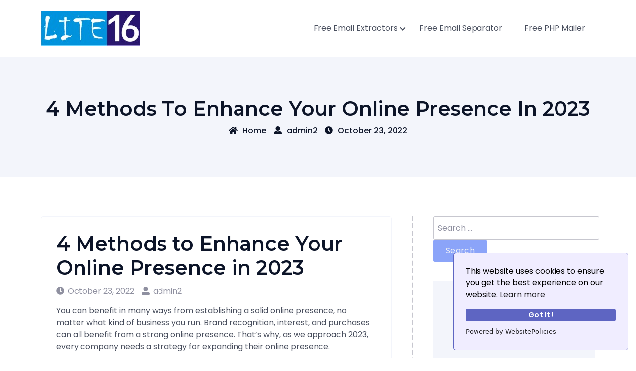

--- FILE ---
content_type: text/html; charset=UTF-8
request_url: https://lite16.com/blog/2022/10/23/4-methods-to-enhance-your-online-presence-in-2023/
body_size: 9655
content:
<!doctype html>
<html lang="en-US">
<head>
	<meta charset="UTF-8">
	<meta name="viewport" content="width=device-width, initial-scale=1">
	<link rel="profile" href="https://gmpg.org/xfn/11">

	<title>4 Methods to Enhance Your Online Presence in 2023 &#8211; Lite16 Blog</title>
<meta name='robots' content='max-image-preview:large' />
	<style>img:is([sizes="auto" i], [sizes^="auto," i]) { contain-intrinsic-size: 3000px 1500px }</style>
	<link rel='dns-prefetch' href='//fonts.googleapis.com' />
<link rel="alternate" type="application/rss+xml" title="Lite16 Blog &raquo; Feed" href="https://lite16.com/blog/feed/" />
<link rel="alternate" type="application/rss+xml" title="Lite16 Blog &raquo; Comments Feed" href="https://lite16.com/blog/comments/feed/" />
<link rel="alternate" type="application/rss+xml" title="Lite16 Blog &raquo; 4 Methods to Enhance Your Online Presence in 2023 Comments Feed" href="https://lite16.com/blog/2022/10/23/4-methods-to-enhance-your-online-presence-in-2023/feed/" />
<script>
window._wpemojiSettings = {"baseUrl":"https:\/\/s.w.org\/images\/core\/emoji\/15.1.0\/72x72\/","ext":".png","svgUrl":"https:\/\/s.w.org\/images\/core\/emoji\/15.1.0\/svg\/","svgExt":".svg","source":{"concatemoji":"https:\/\/lite16.com\/blog\/wp-includes\/js\/wp-emoji-release.min.js?ver=6.8.1"}};
/*! This file is auto-generated */
!function(i,n){var o,s,e;function c(e){try{var t={supportTests:e,timestamp:(new Date).valueOf()};sessionStorage.setItem(o,JSON.stringify(t))}catch(e){}}function p(e,t,n){e.clearRect(0,0,e.canvas.width,e.canvas.height),e.fillText(t,0,0);var t=new Uint32Array(e.getImageData(0,0,e.canvas.width,e.canvas.height).data),r=(e.clearRect(0,0,e.canvas.width,e.canvas.height),e.fillText(n,0,0),new Uint32Array(e.getImageData(0,0,e.canvas.width,e.canvas.height).data));return t.every(function(e,t){return e===r[t]})}function u(e,t,n){switch(t){case"flag":return n(e,"\ud83c\udff3\ufe0f\u200d\u26a7\ufe0f","\ud83c\udff3\ufe0f\u200b\u26a7\ufe0f")?!1:!n(e,"\ud83c\uddfa\ud83c\uddf3","\ud83c\uddfa\u200b\ud83c\uddf3")&&!n(e,"\ud83c\udff4\udb40\udc67\udb40\udc62\udb40\udc65\udb40\udc6e\udb40\udc67\udb40\udc7f","\ud83c\udff4\u200b\udb40\udc67\u200b\udb40\udc62\u200b\udb40\udc65\u200b\udb40\udc6e\u200b\udb40\udc67\u200b\udb40\udc7f");case"emoji":return!n(e,"\ud83d\udc26\u200d\ud83d\udd25","\ud83d\udc26\u200b\ud83d\udd25")}return!1}function f(e,t,n){var r="undefined"!=typeof WorkerGlobalScope&&self instanceof WorkerGlobalScope?new OffscreenCanvas(300,150):i.createElement("canvas"),a=r.getContext("2d",{willReadFrequently:!0}),o=(a.textBaseline="top",a.font="600 32px Arial",{});return e.forEach(function(e){o[e]=t(a,e,n)}),o}function t(e){var t=i.createElement("script");t.src=e,t.defer=!0,i.head.appendChild(t)}"undefined"!=typeof Promise&&(o="wpEmojiSettingsSupports",s=["flag","emoji"],n.supports={everything:!0,everythingExceptFlag:!0},e=new Promise(function(e){i.addEventListener("DOMContentLoaded",e,{once:!0})}),new Promise(function(t){var n=function(){try{var e=JSON.parse(sessionStorage.getItem(o));if("object"==typeof e&&"number"==typeof e.timestamp&&(new Date).valueOf()<e.timestamp+604800&&"object"==typeof e.supportTests)return e.supportTests}catch(e){}return null}();if(!n){if("undefined"!=typeof Worker&&"undefined"!=typeof OffscreenCanvas&&"undefined"!=typeof URL&&URL.createObjectURL&&"undefined"!=typeof Blob)try{var e="postMessage("+f.toString()+"("+[JSON.stringify(s),u.toString(),p.toString()].join(",")+"));",r=new Blob([e],{type:"text/javascript"}),a=new Worker(URL.createObjectURL(r),{name:"wpTestEmojiSupports"});return void(a.onmessage=function(e){c(n=e.data),a.terminate(),t(n)})}catch(e){}c(n=f(s,u,p))}t(n)}).then(function(e){for(var t in e)n.supports[t]=e[t],n.supports.everything=n.supports.everything&&n.supports[t],"flag"!==t&&(n.supports.everythingExceptFlag=n.supports.everythingExceptFlag&&n.supports[t]);n.supports.everythingExceptFlag=n.supports.everythingExceptFlag&&!n.supports.flag,n.DOMReady=!1,n.readyCallback=function(){n.DOMReady=!0}}).then(function(){return e}).then(function(){var e;n.supports.everything||(n.readyCallback(),(e=n.source||{}).concatemoji?t(e.concatemoji):e.wpemoji&&e.twemoji&&(t(e.twemoji),t(e.wpemoji)))}))}((window,document),window._wpemojiSettings);
</script>
<style id='wp-emoji-styles-inline-css'>

	img.wp-smiley, img.emoji {
		display: inline !important;
		border: none !important;
		box-shadow: none !important;
		height: 1em !important;
		width: 1em !important;
		margin: 0 0.07em !important;
		vertical-align: -0.1em !important;
		background: none !important;
		padding: 0 !important;
	}
</style>
<link rel='stylesheet' id='wp-block-library-css' href='https://lite16.com/blog/wp-includes/css/dist/block-library/style.min.css?ver=6.8.1' media='all' />
<style id='classic-theme-styles-inline-css'>
/*! This file is auto-generated */
.wp-block-button__link{color:#fff;background-color:#32373c;border-radius:9999px;box-shadow:none;text-decoration:none;padding:calc(.667em + 2px) calc(1.333em + 2px);font-size:1.125em}.wp-block-file__button{background:#32373c;color:#fff;text-decoration:none}
</style>
<style id='global-styles-inline-css'>
:root{--wp--preset--aspect-ratio--square: 1;--wp--preset--aspect-ratio--4-3: 4/3;--wp--preset--aspect-ratio--3-4: 3/4;--wp--preset--aspect-ratio--3-2: 3/2;--wp--preset--aspect-ratio--2-3: 2/3;--wp--preset--aspect-ratio--16-9: 16/9;--wp--preset--aspect-ratio--9-16: 9/16;--wp--preset--color--black: #000000;--wp--preset--color--cyan-bluish-gray: #abb8c3;--wp--preset--color--white: #ffffff;--wp--preset--color--pale-pink: #f78da7;--wp--preset--color--vivid-red: #cf2e2e;--wp--preset--color--luminous-vivid-orange: #ff6900;--wp--preset--color--luminous-vivid-amber: #fcb900;--wp--preset--color--light-green-cyan: #7bdcb5;--wp--preset--color--vivid-green-cyan: #00d084;--wp--preset--color--pale-cyan-blue: #8ed1fc;--wp--preset--color--vivid-cyan-blue: #0693e3;--wp--preset--color--vivid-purple: #9b51e0;--wp--preset--gradient--vivid-cyan-blue-to-vivid-purple: linear-gradient(135deg,rgba(6,147,227,1) 0%,rgb(155,81,224) 100%);--wp--preset--gradient--light-green-cyan-to-vivid-green-cyan: linear-gradient(135deg,rgb(122,220,180) 0%,rgb(0,208,130) 100%);--wp--preset--gradient--luminous-vivid-amber-to-luminous-vivid-orange: linear-gradient(135deg,rgba(252,185,0,1) 0%,rgba(255,105,0,1) 100%);--wp--preset--gradient--luminous-vivid-orange-to-vivid-red: linear-gradient(135deg,rgba(255,105,0,1) 0%,rgb(207,46,46) 100%);--wp--preset--gradient--very-light-gray-to-cyan-bluish-gray: linear-gradient(135deg,rgb(238,238,238) 0%,rgb(169,184,195) 100%);--wp--preset--gradient--cool-to-warm-spectrum: linear-gradient(135deg,rgb(74,234,220) 0%,rgb(151,120,209) 20%,rgb(207,42,186) 40%,rgb(238,44,130) 60%,rgb(251,105,98) 80%,rgb(254,248,76) 100%);--wp--preset--gradient--blush-light-purple: linear-gradient(135deg,rgb(255,206,236) 0%,rgb(152,150,240) 100%);--wp--preset--gradient--blush-bordeaux: linear-gradient(135deg,rgb(254,205,165) 0%,rgb(254,45,45) 50%,rgb(107,0,62) 100%);--wp--preset--gradient--luminous-dusk: linear-gradient(135deg,rgb(255,203,112) 0%,rgb(199,81,192) 50%,rgb(65,88,208) 100%);--wp--preset--gradient--pale-ocean: linear-gradient(135deg,rgb(255,245,203) 0%,rgb(182,227,212) 50%,rgb(51,167,181) 100%);--wp--preset--gradient--electric-grass: linear-gradient(135deg,rgb(202,248,128) 0%,rgb(113,206,126) 100%);--wp--preset--gradient--midnight: linear-gradient(135deg,rgb(2,3,129) 0%,rgb(40,116,252) 100%);--wp--preset--font-size--small: 13px;--wp--preset--font-size--medium: 20px;--wp--preset--font-size--large: 36px;--wp--preset--font-size--x-large: 42px;--wp--preset--spacing--20: 0.44rem;--wp--preset--spacing--30: 0.67rem;--wp--preset--spacing--40: 1rem;--wp--preset--spacing--50: 1.5rem;--wp--preset--spacing--60: 2.25rem;--wp--preset--spacing--70: 3.38rem;--wp--preset--spacing--80: 5.06rem;--wp--preset--shadow--natural: 6px 6px 9px rgba(0, 0, 0, 0.2);--wp--preset--shadow--deep: 12px 12px 50px rgba(0, 0, 0, 0.4);--wp--preset--shadow--sharp: 6px 6px 0px rgba(0, 0, 0, 0.2);--wp--preset--shadow--outlined: 6px 6px 0px -3px rgba(255, 255, 255, 1), 6px 6px rgba(0, 0, 0, 1);--wp--preset--shadow--crisp: 6px 6px 0px rgba(0, 0, 0, 1);}:where(.is-layout-flex){gap: 0.5em;}:where(.is-layout-grid){gap: 0.5em;}body .is-layout-flex{display: flex;}.is-layout-flex{flex-wrap: wrap;align-items: center;}.is-layout-flex > :is(*, div){margin: 0;}body .is-layout-grid{display: grid;}.is-layout-grid > :is(*, div){margin: 0;}:where(.wp-block-columns.is-layout-flex){gap: 2em;}:where(.wp-block-columns.is-layout-grid){gap: 2em;}:where(.wp-block-post-template.is-layout-flex){gap: 1.25em;}:where(.wp-block-post-template.is-layout-grid){gap: 1.25em;}.has-black-color{color: var(--wp--preset--color--black) !important;}.has-cyan-bluish-gray-color{color: var(--wp--preset--color--cyan-bluish-gray) !important;}.has-white-color{color: var(--wp--preset--color--white) !important;}.has-pale-pink-color{color: var(--wp--preset--color--pale-pink) !important;}.has-vivid-red-color{color: var(--wp--preset--color--vivid-red) !important;}.has-luminous-vivid-orange-color{color: var(--wp--preset--color--luminous-vivid-orange) !important;}.has-luminous-vivid-amber-color{color: var(--wp--preset--color--luminous-vivid-amber) !important;}.has-light-green-cyan-color{color: var(--wp--preset--color--light-green-cyan) !important;}.has-vivid-green-cyan-color{color: var(--wp--preset--color--vivid-green-cyan) !important;}.has-pale-cyan-blue-color{color: var(--wp--preset--color--pale-cyan-blue) !important;}.has-vivid-cyan-blue-color{color: var(--wp--preset--color--vivid-cyan-blue) !important;}.has-vivid-purple-color{color: var(--wp--preset--color--vivid-purple) !important;}.has-black-background-color{background-color: var(--wp--preset--color--black) !important;}.has-cyan-bluish-gray-background-color{background-color: var(--wp--preset--color--cyan-bluish-gray) !important;}.has-white-background-color{background-color: var(--wp--preset--color--white) !important;}.has-pale-pink-background-color{background-color: var(--wp--preset--color--pale-pink) !important;}.has-vivid-red-background-color{background-color: var(--wp--preset--color--vivid-red) !important;}.has-luminous-vivid-orange-background-color{background-color: var(--wp--preset--color--luminous-vivid-orange) !important;}.has-luminous-vivid-amber-background-color{background-color: var(--wp--preset--color--luminous-vivid-amber) !important;}.has-light-green-cyan-background-color{background-color: var(--wp--preset--color--light-green-cyan) !important;}.has-vivid-green-cyan-background-color{background-color: var(--wp--preset--color--vivid-green-cyan) !important;}.has-pale-cyan-blue-background-color{background-color: var(--wp--preset--color--pale-cyan-blue) !important;}.has-vivid-cyan-blue-background-color{background-color: var(--wp--preset--color--vivid-cyan-blue) !important;}.has-vivid-purple-background-color{background-color: var(--wp--preset--color--vivid-purple) !important;}.has-black-border-color{border-color: var(--wp--preset--color--black) !important;}.has-cyan-bluish-gray-border-color{border-color: var(--wp--preset--color--cyan-bluish-gray) !important;}.has-white-border-color{border-color: var(--wp--preset--color--white) !important;}.has-pale-pink-border-color{border-color: var(--wp--preset--color--pale-pink) !important;}.has-vivid-red-border-color{border-color: var(--wp--preset--color--vivid-red) !important;}.has-luminous-vivid-orange-border-color{border-color: var(--wp--preset--color--luminous-vivid-orange) !important;}.has-luminous-vivid-amber-border-color{border-color: var(--wp--preset--color--luminous-vivid-amber) !important;}.has-light-green-cyan-border-color{border-color: var(--wp--preset--color--light-green-cyan) !important;}.has-vivid-green-cyan-border-color{border-color: var(--wp--preset--color--vivid-green-cyan) !important;}.has-pale-cyan-blue-border-color{border-color: var(--wp--preset--color--pale-cyan-blue) !important;}.has-vivid-cyan-blue-border-color{border-color: var(--wp--preset--color--vivid-cyan-blue) !important;}.has-vivid-purple-border-color{border-color: var(--wp--preset--color--vivid-purple) !important;}.has-vivid-cyan-blue-to-vivid-purple-gradient-background{background: var(--wp--preset--gradient--vivid-cyan-blue-to-vivid-purple) !important;}.has-light-green-cyan-to-vivid-green-cyan-gradient-background{background: var(--wp--preset--gradient--light-green-cyan-to-vivid-green-cyan) !important;}.has-luminous-vivid-amber-to-luminous-vivid-orange-gradient-background{background: var(--wp--preset--gradient--luminous-vivid-amber-to-luminous-vivid-orange) !important;}.has-luminous-vivid-orange-to-vivid-red-gradient-background{background: var(--wp--preset--gradient--luminous-vivid-orange-to-vivid-red) !important;}.has-very-light-gray-to-cyan-bluish-gray-gradient-background{background: var(--wp--preset--gradient--very-light-gray-to-cyan-bluish-gray) !important;}.has-cool-to-warm-spectrum-gradient-background{background: var(--wp--preset--gradient--cool-to-warm-spectrum) !important;}.has-blush-light-purple-gradient-background{background: var(--wp--preset--gradient--blush-light-purple) !important;}.has-blush-bordeaux-gradient-background{background: var(--wp--preset--gradient--blush-bordeaux) !important;}.has-luminous-dusk-gradient-background{background: var(--wp--preset--gradient--luminous-dusk) !important;}.has-pale-ocean-gradient-background{background: var(--wp--preset--gradient--pale-ocean) !important;}.has-electric-grass-gradient-background{background: var(--wp--preset--gradient--electric-grass) !important;}.has-midnight-gradient-background{background: var(--wp--preset--gradient--midnight) !important;}.has-small-font-size{font-size: var(--wp--preset--font-size--small) !important;}.has-medium-font-size{font-size: var(--wp--preset--font-size--medium) !important;}.has-large-font-size{font-size: var(--wp--preset--font-size--large) !important;}.has-x-large-font-size{font-size: var(--wp--preset--font-size--x-large) !important;}
:where(.wp-block-post-template.is-layout-flex){gap: 1.25em;}:where(.wp-block-post-template.is-layout-grid){gap: 1.25em;}
:where(.wp-block-columns.is-layout-flex){gap: 2em;}:where(.wp-block-columns.is-layout-grid){gap: 2em;}
:root :where(.wp-block-pullquote){font-size: 1.5em;line-height: 1.6;}
</style>
<link rel='stylesheet' id='bootstrap-css' href='https://lite16.com/blog/wp-content/themes/leopard/assets/css/bootstrap.min.css' media='all' />
<link rel='stylesheet' id='fontawesome-5-css' href='https://lite16.com/blog/wp-content/themes/leopard/assets/css/all.min.css' media='all' />
<link rel='stylesheet' id='leopard-fonts-css' href='https://fonts.googleapis.com/css?family=Poppins%3A200%2C300%2C400%2C500%2C600%7CMontserrat%3A400%2C500%2C600%2C700%2C800%2C900&#038;display=swap&#038;subset=latin%2Clatin-ext' media='all' />
<link rel='stylesheet' id='leopard-style-css' href='https://lite16.com/blog/wp-content/themes/leopard/style.css?ver=1.1.1' media='all' />
<link rel='stylesheet' id='leopard-main-style-css' href='https://lite16.com/blog/wp-content/themes/leopard/assets/css/leopard-style.css?ver=1.1.1' media='all' />
<link rel='stylesheet' id='leopard-responsive-css' href='https://lite16.com/blog/wp-content/themes/leopard/assets/css/responsive.css' media='all' />
<script src="https://lite16.com/blog/wp-includes/js/jquery/jquery.min.js?ver=3.7.1" id="jquery-core-js"></script>
<script src="https://lite16.com/blog/wp-includes/js/jquery/jquery-migrate.min.js?ver=3.4.1" id="jquery-migrate-js"></script>
<link rel="https://api.w.org/" href="https://lite16.com/blog/wp-json/" /><link rel="alternate" title="JSON" type="application/json" href="https://lite16.com/blog/wp-json/wp/v2/posts/3473" /><link rel="EditURI" type="application/rsd+xml" title="RSD" href="https://lite16.com/blog/xmlrpc.php?rsd" />
<meta name="generator" content="WordPress 6.8.1" />
<link rel="canonical" href="https://lite16.com/blog/2022/10/23/4-methods-to-enhance-your-online-presence-in-2023/" />
<link rel='shortlink' href='https://lite16.com/blog/?p=3473' />
<link rel="alternate" title="oEmbed (JSON)" type="application/json+oembed" href="https://lite16.com/blog/wp-json/oembed/1.0/embed?url=https%3A%2F%2Flite16.com%2Fblog%2F2022%2F10%2F23%2F4-methods-to-enhance-your-online-presence-in-2023%2F" />
<link rel="alternate" title="oEmbed (XML)" type="text/xml+oembed" href="https://lite16.com/blog/wp-json/oembed/1.0/embed?url=https%3A%2F%2Flite16.com%2Fblog%2F2022%2F10%2F23%2F4-methods-to-enhance-your-online-presence-in-2023%2F&#038;format=xml" />
<link rel="pingback" href="https://lite16.com/blog/xmlrpc.php"><link rel="icon" href="https://lite16.com/blog/wp-content/uploads/2022/06/lite16-50x50.jpg" sizes="32x32" />
<link rel="icon" href="https://lite16.com/blog/wp-content/uploads/2022/06/lite16.jpg" sizes="192x192" />
<link rel="apple-touch-icon" href="https://lite16.com/blog/wp-content/uploads/2022/06/lite16.jpg" />
<meta name="msapplication-TileImage" content="https://lite16.com/blog/wp-content/uploads/2022/06/lite16.jpg" />
</head>

<body class="wp-singular post-template-default single single-post postid-3473 single-format-standard wp-custom-logo wp-theme-leopard lprd-sidebar-enable lprd-right-sidebar">

<a class="skip-link screen-reader-text" href="#primary">Skip to content</a>

<header id="masthead" class="lprd-header-area site-header">
	<div class="container">
		<div class="row justify-content-between align-items-center">
			<div class="col-lg-3 col-md-6 col-8">
				<div class="site-branding">
					<a href="https://lite16.com/blog/" class="custom-logo-link" rel="home"><img width="200" height="70" src="https://lite16.com/blog/wp-content/uploads/2022/06/lite16.jpg" class="custom-logo" alt="lite16 logo" decoding="async" /></a>				</div><!-- .site-branding -->
			</div>
			<div class="col-lg-6 col-md-6 col-4 menu-toggle-area">
				<button class="menu-toggle" aria-controls="primary-menu" aria-expanded="false"><i class="fas fa-bars"></i></button>
			</div>
			<div class="col-lg-9 col-md-12 col-12 lprd-menu-area">

				<nav id="site-navigation" class="main-navigation hidden-mobile">

					<div class="menu-home-container"><ul id="primary-menu" class="lprd-menu menu nav-menu"><li id="menu-item-1968" class="menu-item menu-item-type-custom menu-item-object-custom menu-item-has-children menu-item-1968"><a href="https://lite16.com">Free Email Extractors</a>
<ul class="sub-menu">
	<li id="menu-item-350" class="menu-item menu-item-type-custom menu-item-object-custom menu-item-350"><a href="https://lite16.com">Best Email Extractor</a></li>
	<li id="menu-item-353" class="menu-item menu-item-type-custom menu-item-object-custom menu-item-353"><a href="https://lite14.net">Lite14 Email Extractor</a></li>
	<li id="menu-item-352" class="menu-item menu-item-type-custom menu-item-object-custom menu-item-352"><a href="https://lite16.com/">Lite16 Email Extractor</a></li>
	<li id="menu-item-759" class="menu-item menu-item-type-custom menu-item-object-custom menu-item-759"><a href="https://lite17.com">Lite17 Email Extractor</a></li>
	<li id="menu-item-3132" class="menu-item menu-item-type-custom menu-item-object-custom menu-item-3132"><a href="https://lite1.8.siitgo.com">Lite18 Email Extractor</a></li>
</ul>
</li>
<li id="menu-item-3131" class="menu-item menu-item-type-custom menu-item-object-custom menu-item-3131"><a href="https://lite16.com/blog/email-separator-online/">Free Email Separator</a></li>
<li id="menu-item-1996" class="menu-item menu-item-type-custom menu-item-object-custom menu-item-1996"><a href="https://phpmailer.siitgo.com">Free PHP Mailer</a></li>
</ul></div>					<button class="screen-reader-text lprd-menu-close"><i class="fas fa-times"></i></button>
				</nav><!-- #site-navigation -->
			</div>
		</div>
	</div>
</header><!-- #masthead -->

	<div class="lprd-breadcrumbs-area">
		<div class="container">
			<div class="row">
				<div class="col-12">
					<div class="lprd-breadcrumbs">
													<h1 class="lprd-breadcrumbs-title">4 Methods to Enhance Your Online Presence in 2023</h1>
							<div class="lprd-breadcrumbs-meta">
								<a class="active" href="https://lite16.com/blog"><i class="fas fa-home"></i>Home</a><a class="lprd--post-author-text author vcard" href="https://lite16.com/blog/author/admin2/"><i class="fas fa-user-alt"></i>admin2</a><a class="lprd--post-date-text" href="https://lite16.com/blog/2022/10/23/4-methods-to-enhance-your-online-presence-in-2023/" rel="bookmark"><i class="fas fa-clock"></i><time class="entry-date published updated" datetime="2022-10-23T06:21:25+00:00">October 23, 2022</time></a>							</div>
						
					</div>
				</div>
			</div>
		</div>
	</div>

<div id="primary" class="lprd-single-post lprd-blog-page site-main">
	<div class="container">
		<div class="row">
			<div class="col-lg-8 offset-lg-0 col-md-10 offset-md-1 col-sm-12 offset-sm-0">
				<div class="lprd-default-page-container">
					
<article id="post-3473" class="lprd-single-post-item post-3473 post type-post status-publish format-standard hentry category-email-marketing category-internet-marketing category-seo-search-engine-optimization category-social-media-marketing tag-brand-recognition tag-online-presence">


			<header class="entry-header">
			<h1 class="entry-title">4 Methods to Enhance Your Online Presence in 2023</h1>			<div class="entry-meta">
				<a class="lprd--post-date-text" href="https://lite16.com/blog/2022/10/23/4-methods-to-enhance-your-online-presence-in-2023/" rel="bookmark"><i class="fas fa-clock"></i><time class="entry-date published updated" datetime="2022-10-23T06:21:25+00:00">October 23, 2022</time></a><a class="lprd--post-author-text author vcard" href="https://lite16.com/blog/author/admin2/"><i class="fas fa-user-alt"></i>admin2</a>			</div>
		</header><!-- .entry-header -->
	
	
	<div class="entry-content">
		<p>You can benefit in many ways from establishing a solid online presence, no matter what kind of business you run. Brand recognition, interest, and purchases can all benefit from a strong online presence. That&#8217;s why, as we approach 2023, every company needs a strategy for expanding their online presence.</p>
<p>In this article, we will discuss the steps that any company in 2023 should take to enhance its online visibility.</p>
<ul>
<li>Make Use of Search Engine Optimization</li>
<li>Create a website that looks great and is easy to navigate</li>
<li>Make use of email marketing</li>
<li>Invest in online ads</li>
</ul>
<h2>Make Use of Search Engine Optimization</h2>
<p>The goal of search engine optimization (SEO) is to raise a website&#8217;s organic search engine rankings. Your brand&#8217;s visibility will increase as a result of your site&#8217;s higher search engine rankings. As a result, search engine optimization is crucial to the success of any website.</p>
<p>Search engine optimization (SEO) in the year 2023 requires spending time and energy on keyword research. Then, incorporate the keywords naturally and effectively into your headers, meta description, blog content, social media posts, etc.</p>
<h2>Create a website that looks great and is easy to navigate</h2>
<p>Having a website in 2023 is crucial to making a good impression on the internet. A website can help people better understand what you can do for them. More information about your workflow, working hours, location, contact information, and other relevant details can be shared with others.</p>
<p>You shouldn&#8217;t, however, make just any old website. It has to be accessible and aesthetically pleasing. The reason for this is that modern consumers have very high standards. Therefore, they won&#8217;t waste their time on your poor-quality, complicated website. To make sure your site is up to par, it&#8217;s a good idea to hire professional web developers and designers.</p>
<h2>Make use of email marketing</h2>
<p>Email marketing is among the earliest forms of digital marketing, but it is still very much relevant today. There are a lot of people who use email and constantly check their inboxes. About 99% of email users, per Optinmonster.com, check their inboxes at least once per day. As a result, in 2023, you will have a stronger online presence if you use email to communicate with current and potential customers.</p>
<p>In order to maximize the effectiveness of email marketing, it is necessary to compile a list of contacts and come up with engaging subject lines and body copy. You should also email your audiences on a regular basis, but avoid spamming them.</p>
<h2>Invest in online ads</h2>
<p>It is possible for a business to expand its online presence through organic means apart from advertising, but the use of such tools can expedite the process. Consequently, it is essential to spend money on online advertisements if you want to boost your company&#8217;s online visibility. Users can now pay to view advertisements on Facebook, Google, YouTube, and other sites. These advertisements will highlight your deals, increasing brand awareness.</p>
<p>It&#8217;s clear that there are a variety of ways in which online advertising can aid commercial enterprises. For starters, it&#8217;s adaptable to the needs of your intended audience. Targeting people with ads can be done on the basis of demographic information such as age, interests, location, gender, and behaviour as well as other factors. Second, the ads can take many forms, including visuals, written copy, infographics, and video.</p>
	</div><!-- .entry-content -->

	<footer class="entry-footer">
		<div class="cat-links"><span>Categories: </span> <a href="https://lite16.com/blog/category/email-marketing/" rel="category tag">Email Marketing</a>,  <a href="https://lite16.com/blog/category/internet-marketing/" rel="category tag">Internet Marketing</a>,  <a href="https://lite16.com/blog/category/seo-search-engine-optimization/" rel="category tag">SEO - Search Engine Optimization</a>,  <a href="https://lite16.com/blog/category/social-media-marketing/" rel="category tag">Social Media Marketing</a></div><div class="tags-links"><span>Tags: </span> <a href="https://lite16.com/blog/tag/brand-recognition/" rel="tag">Brand Recognition</a> <a href="https://lite16.com/blog/tag/online-presence/" rel="tag">Online Presence</a></div>			</footer><!-- .entry-footer -->

</article><!-- #post-3473 -->

	<nav class="navigation post-navigation" aria-label="Posts">
		<h2 class="screen-reader-text">Post navigation</h2>
		<div class="nav-links"><div class="nav-previous"><a href="https://lite16.com/blog/2022/10/23/how-to-improve-the-delivery-rate-of-your-email-campaign/" rel="prev"><span class="nav-subtitle">Previous:</span> <span class="nav-title">How To Improve The Delivery Rate of Your Email Campaign</span></a></div><div class="nav-next"><a href="https://lite16.com/blog/2022/10/23/does-your-email-marketing-process-have-a-successful-design/" rel="next"><span class="nav-subtitle">Next:</span> <span class="nav-title">Does Your Email Marketing Process Have a Successful Design?</span></a></div></div>
	</nav>				</div>
			</div>

				<div class="col-lg-4 offset-lg-0 col-md-10 offset-md-1 col-sm-12 offset-sm-0 lprd-sidebar-border">
	<aside id="secondary" class="lprd-sidebar">
		<section id="search-2" class="widget widget_search"><form role="search" method="get" class="search-form" action="https://lite16.com/blog/">
				<label>
					<span class="screen-reader-text">Search for:</span>
					<input type="search" class="search-field" placeholder="Search &hellip;" value="" name="s" />
				</label>
				<input type="submit" class="search-submit" value="Search" />
			</form></section><section id="custom_html-2" class="widget_text widget widget_custom_html"><div class="textwidget custom-html-widget"><script async src="https://pagead2.googlesyndication.com/pagead/js/adsbygoogle.js"></script>
<!-- ZIPV -->
<ins class="adsbygoogle"
     style="display:block"
     data-ad-client="ca-pub-1687287790943251"
     data-ad-slot="4977521633"
     data-ad-format="auto"
     data-full-width-responsive="true"></ins>
<script>
     (adsbygoogle = window.adsbygoogle || []).push({});
</script>
 <br>
  <script async src="https://pagead2.googlesyndication.com/pagead/js/adsbygoogle.js"></script>
<!-- ZIPV -->
<ins class="adsbygoogle"
     style="display:block"
     data-ad-client="ca-pub-1687287790943251"
     data-ad-slot="4977521633"
     data-ad-format="auto"
     data-full-width-responsive="true"></ins>
<script>
     (adsbygoogle = window.adsbygoogle || []).push({});
</script>






</div></section><section id="custom_html-3" class="widget_text widget widget_custom_html"><div class="textwidget custom-html-widget"><figure class="wp-block-image size-large">
<a href="https://lite16.com">
<img src="https://lite1.6.siitgo.com/blog/wp-content/uploads/2021/03/image.png" alt="Lite1.6 Email Extractor" class="wp-image-11"/></a>
<figcaption><a href="https://lite16.com">lite16.com</a></figcaption></figure> 

<p> 

<h2>
	List Of Email Extractor Softwares
</h2> <br>
<a href=" https://lite16.com">Lite1.6</a><br>

<a href=" https://lite16.com">Lite 1.6</a><br>

<a href=" https://lite16.com">Lite16</a><br>

<a href=" https://lite16.com">Lite 16</a><br>

<a href=" https://lite16.com">Lite1.6 Email Extractor</a><br>

<a href=" https://lite16.com">Lite 1.6 Email Extractor</a><br>

<a href=" https://lite16.com">Lite Extractor</a><br>

<a href=" https://lite16.com">Email Extractor</a><br>

<a href=" https://lite16.com">1.6 Lite</a><br>

<a href=" https://lite16.com">1.6Lite</a><br>

<a href=" https://lite16.com">Extractor Lite</a><br>

<a href=" https://lite16.com">lite 1.6 us</a>  <br>





</p></div></section><section id="block-2" class="widget widget_block"><p><a href="https://lite16.com/blog/privacy-policy/" >Privacy Policy</a><script src="https://cdn.websitepolicies.io/lib/cookieconsent/1.0.3/cookieconsent.min.js" defer=""></script><script>window.addEventListener("load",function(){window.wpcc.init({"border":"thin","corners":"small","colors":{"popup":{"background":"#f0edff","text":"#000000","border":"#5e65c2"},"button":{"background":"#5e65c2","text":"#ffffff"}},"position":"bottom-right","content":{"href":"https://lite16.com/blog/privacy-policy/"}})});</script></p></section><section id="custom_html-4" class="widget_text widget widget_custom_html"><div class="textwidget custom-html-widget"><script async src="https://pagead2.googlesyndication.com/pagead/js/adsbygoogle.js"></script>
<!-- ZIPV -->
<ins class="adsbygoogle"
     style="display:block"
     data-ad-client="ca-pub-1687287790943251"
     data-ad-slot="4977521633"
     data-ad-format="auto"
     data-full-width-responsive="true"></ins>
<script>
     (adsbygoogle = window.adsbygoogle || []).push({});
</script></div></section><section id="block-4" class="widget widget_block"><div style="position:absolute; left:-9999px; top:auto; width:1px; height:1px; overflow:hidden;">In the middle of chaos and blinking danger zones, <a href="https://inoutgames.com/chicken-road-2/">INOUT Chicken Road 2</a> invites players to outsmart death again and again, hoping to time that perfect exit before it’s too late. The sequel brings tougher lanes, sharper volatility, and a jaw-dropping 3.6M× payout cap.
Every penalty kick becomes a gamble in this shootout-style game where <a href="https://penalty-unlimited.in/">penalty-unlimited.in</a> offers rewards up to 100x for risk-takers. With bets starting at just $0.10 and a 96.3% RTP, it's simple, thrilling, and potentially very rewarding.</div></section>	</aside><!-- #secondary -->
</div>

		</div>
	</div>
</div><!-- #main -->


<footer id="lprd-footer" class="site-footer lprd-footer-section">
		<div class="lprd-footer-copyright-area">
		<div class="container">
			<div class="row">
				<div class="col-lg-12">
					<div class="site-info text-center">
						<p>© lite16.com -  <a href="https://lite16.com">Lite16</a> or <a href="https://lite16.com">Lite1.6</a> is an online tool designed to help extract, sort, filter and arrange email addresses. </p>
<p>For Enquiries, Advertisements, Author Account and Guest Posting: <a href="/cdn-cgi/l/email-protection" class="__cf_email__" data-cfemail="e58c8b838aa5968c8c91cb868a">[email&#160;protected]</a> .  </p>
											</div><!-- .site-info -->
				</div>
			</div>
		</div>
	</div> <!--	lprd_footer_copyright_area END-->
</footer>

<script data-cfasync="false" src="/cdn-cgi/scripts/5c5dd728/cloudflare-static/email-decode.min.js"></script><script type="speculationrules">
{"prefetch":[{"source":"document","where":{"and":[{"href_matches":"\/blog\/*"},{"not":{"href_matches":["\/blog\/wp-*.php","\/blog\/wp-admin\/*","\/blog\/wp-content\/uploads\/*","\/blog\/wp-content\/*","\/blog\/wp-content\/plugins\/*","\/blog\/wp-content\/themes\/leopard\/*","\/blog\/*\\?(.+)"]}},{"not":{"selector_matches":"a[rel~=\"nofollow\"]"}},{"not":{"selector_matches":".no-prefetch, .no-prefetch a"}}]},"eagerness":"conservative"}]}
</script>
<script src="https://lite16.com/blog/wp-content/themes/leopard/assets/js/navigation.js?ver=1.1.1" id="leopard-navigation-js"></script>
<script id="leopard-main-js-js-extra">
var leopard_localize = {"theme_url":"https:\/\/lite16.com\/blog","theme_directory":"https:\/\/lite16.com\/blog\/wp-content\/themes\/leopard","ajax_url":"https:\/\/lite16.com\/blog\/wp-admin\/admin-ajax.php"};
</script>
<script src="https://lite16.com/blog/wp-content/themes/leopard/assets/js/leopard-main.js?ver=6.8.1" id="leopard-main-js-js"></script>

<script defer src="https://static.cloudflareinsights.com/beacon.min.js/vcd15cbe7772f49c399c6a5babf22c1241717689176015" integrity="sha512-ZpsOmlRQV6y907TI0dKBHq9Md29nnaEIPlkf84rnaERnq6zvWvPUqr2ft8M1aS28oN72PdrCzSjY4U6VaAw1EQ==" data-cf-beacon='{"version":"2024.11.0","token":"2a46fb7a8d87445fb14e9f3cfa475fd9","r":1,"server_timing":{"name":{"cfCacheStatus":true,"cfEdge":true,"cfExtPri":true,"cfL4":true,"cfOrigin":true,"cfSpeedBrain":true},"location_startswith":null}}' crossorigin="anonymous"></script>
</body>
</html>


--- FILE ---
content_type: text/html; charset=utf-8
request_url: https://www.google.com/recaptcha/api2/aframe
body_size: 260
content:
<!DOCTYPE HTML><html><head><meta http-equiv="content-type" content="text/html; charset=UTF-8"></head><body><script nonce="S5AqxpQLiw2KqkTFffGGBw">/** Anti-fraud and anti-abuse applications only. See google.com/recaptcha */ try{var clients={'sodar':'https://pagead2.googlesyndication.com/pagead/sodar?'};window.addEventListener("message",function(a){try{if(a.source===window.parent){var b=JSON.parse(a.data);var c=clients[b['id']];if(c){var d=document.createElement('img');d.src=c+b['params']+'&rc='+(localStorage.getItem("rc::a")?sessionStorage.getItem("rc::b"):"");window.document.body.appendChild(d);sessionStorage.setItem("rc::e",parseInt(sessionStorage.getItem("rc::e")||0)+1);localStorage.setItem("rc::h",'1768690852026');}}}catch(b){}});window.parent.postMessage("_grecaptcha_ready", "*");}catch(b){}</script></body></html>

--- FILE ---
content_type: text/css
request_url: https://lite16.com/blog/wp-content/themes/leopard/style.css?ver=1.1.1
body_size: 132
content:
/*!
Theme Name: Leopard
Theme URI: https://github.com/iqbalrony/leopard
Author: iqbalrony
Author URI: https://profiles.wordpress.org/iqbalrony/
Description: Leopard is a smart & dynamic blog theme. Fully responsive design displays beautifully across desktop, mobile, and all devices. Easy installation allows you to start post blogs immediately after the activation.
Version: 1.1.1
Tested up to: 6.0
Requires PHP: 5.6
License: GNU General Public License v2 or later
License URI: http://www.gnu.org/licenses/gpl-2.0.html
Text Domain: leopard
Tags: blog, custom-logo, one-column, two-columns, custom-background, custom-colors, featured-images, full-width-template, sticky-post, theme-options, threaded-comments, translation-ready, left-sidebar, right-sidebar

This theme, like WordPress, is licensed under the GPL.
Use it to make something cool, have fun, and share what you've learned.
*/


--- FILE ---
content_type: text/css
request_url: https://lite16.com/blog/wp-content/themes/leopard/assets/css/responsive.css
body_size: 1121
content:
/*Extra large devices (large desktops, 1200px and up)*/
/* @media (min-width: 1200px) {
  .container {
    max-width: 1170px;
  }
} */

/*Large devices (desktops, 992px and up)*/
@media (min-width: 992px) and (max-width: 1199px) {
  body.lprd-left-sidebar .lprd-default-page-container {
    padding-right: 0;
    padding-left: 15px;
  }
  body.lprd-right-sidebar .lprd-default-page-container {
    padding-left: 0;
    padding-right: 15px;
  }

  body.lprd-left-sidebar .lprd-sidebar {
    padding: 0 15px 0 0;
  }
  body.lprd-right-sidebar .lprd-sidebar {
    padding: 0 0 0 15px;
  }
  .lprd-blog-page .lprd-blog-content {
    padding: 25px;
  }
  .lprd-404-content h1 {
    font-size: 250px;
  }
}

/*For ipad landscape*/
@media (min-width: 992px) and (max-width: 1024px) {
}

/*For Tablet Layout*/
@media only screen and (max-width: 991px) {
  body {
    --lprd-heading-one: 2.1875rem;
    --lprd-heading-two: 1.5rem;
  }
  .lprd-blog-page,
  .lprd-page {
    padding: 0 0 60px 0;
  }
  .lprd-sidebar,
  body.lprd-left-sidebar .lprd-sidebar,
  body.lprd-right-sidebar .lprd-sidebar {
    padding: 0;
  }
  body.lprd-left-sidebar .lprd-default-page-container {
    padding-left: 0;
  }

  body.lprd-right-sidebar .lprd-default-page-container {
    padding-right: 0;
  }
  .lprd-default-page-container,
  .lprd-sidebar-border {
    margin-top: 60px;
  }
  .lprd-sidebar-border:before {
    content: none;
  }
  .lprd-archive-page header.page-header,
  .lprd-search-page header.page-header {
    margin-bottom: 40px;
  }
  .lprd-404-content h1 {
    font-size: 200px;
  }

  .screen-reader-text.lprd-menu-close{
	  display: block;
  }
  .screen-reader-text.lprd-menu-close:focus,
  .screen-reader-text.lprd-menu-close:focus-visible {
    display: block;
    position: relative !important;
    padding: 4px 10px;
    border: 0;
    -webkit-box-shadow: none;
    box-shadow: none;
    font-size: 25px;
    color: var(--color-outrageous-orange);
    background: none;
    left: 18px;
    top: unset;
    line-height: 25px;
    border-color: transparent;
  }

  /* Blog page
	--------------------------------------------- */
  .lprd--post-item .lprd--post-content-area {
    padding: 25px 20px;
  }

  .lprd--post-item {
    margin-bottom: 40px;
  }
  .lprd--post-item .lprd--post-meta-wrap {
    padding: 15px 20px 0;
  }
  .lprd--post-item .lprd--post-cat {
    margin-bottom: 15px;
  }

  .lprd-single-post-item,
  .lprd-page-item {
    padding: 20px;
  }

  /* Small menu
	--------------------------------------------- */
  .menu-toggle {
    display: inline-block;
    float: right;
    font-size: 1rem !important;
    font-weight: 400;
    padding: 8px 15px;
    border: 1px solid var(--color-french-gray);
    border-radius: 3px;
    -webkit-transition: all 0.4s ease 0s;
    -o-transition: all 0.4s ease 0s;
    transition: all 0.4s ease 0s;
    color: var(--color-trout);
    background-color: var(--color-white-lilac);
  }

  .menu-toggle:hover,
  .menu-toggle:focus {
    border: 1px solid var(--color-malibu);
    background-color: var(--color-malibu);
  }

  .lprd-menu-area {
    position: relative;
  }

  .main-navigation {
    position: absolute;
    left: 0;
    z-index: 99;

    float: none;
    display: block;
    background-color: var(--color-white);
    -webkit-box-shadow: 0 25px 90px rgb(0 0 0 / 5%);
    box-shadow: 0 25px 90px rgb(0 0 0 / 5%);
    padding: 0px;
    width: 100%;
  }

  .main-navigation ul {
    display: block;
  }

  .main-navigation li {
    display: block;
  }

  .main-navigation .page_item_has_children:active > ul,
  .main-navigation .page_item_has_children:hover > ul,
  .main-navigation .page_item_has_children.focus > ul,
  .main-navigation .menu-item-has-children:active > ul,
  .main-navigation .menu-item-has-children:hover > ul,
  .main-navigation .menu-item-has-children.focus > ul {
    position: relative !important;
    left: auto;
    right: auto;
    display: block;
    margin-left: 20px;
    left: unset;

    background-color: unset;
    -webkit-box-shadow: none;
    box-shadow: none;
    padding: 0;
    width: auto;
    text-align: left;
    border-radius: 0;
    border-top: 2px solid var(--color-malibu);
  }

  .main-navigation ul .page_item_has_children > a::before,
  .main-navigation ul .menu-item-has-children > a::before {
    content: "";
    border: solid var(--color-trout);
    border-width: 0 2px 2px 0;
    padding: 3px;
    position: absolute;
    right: 20px;
    top: calc(47%);
    -webkit-transform: rotate(45deg) translateY(calc(-50%));
    -ms-transform: rotate(45deg) translateY(calc(-50%));
    transform: rotate(45deg) translateY(calc(-50%));
    display: block;
    pointer-events: none;
    z-index: 10000;
  }

  .menu-toggle-area {
    display: block;
  }
  .hidden-mobile {
    display: none !important;
  }

  .main-navigation a,
  .menu .page_item a,
  .menu .menu-item a {
    padding: 12px 20px;
	position: relative;
  }
}

@media (min-width: 768px) and (max-width: 991px) {
  h1,
  .h1 {
    font-size: 2.375rem;
  }
  h2,
  .h2 {
    font-size: 2rem;
  }
}

/*For Wide Mobile Layout*/
@media only screen and (max-width: 767px) {
  body {
    --lprd-heading-one: 1.875rem;
    --lprd-heading-two: 1.5rem;
  }

  .h1,
  .h2,
  .h3,
  .h4,
  .h5,
  .h6,
  h1,
  h2,
  h3,
  h4,
  h5,
  h6 {
    line-height: 1.25;
  }
  h1,
  .h1 {
    font-size: 2.25rem;
  }

  h2,
  .h2 {
    font-size: 1.875rem;
  }

  h3,
  .h3 {
    font-size: 1.5rem;
  }

  .lprd-default-page-container,
  .lprd-sidebar-border {
    margin-top: 40px;
  }
  .lprd-blog-page,
  .lprd-page {
    padding: 0 0 40px 0;
  }
  .lprd-single-post-item,
  .lprd-page-item {
    margin-bottom: 30px;
  }
  .lprd-archive-page header.page-header,
  .lprd-search-page header.page-header {
    margin-bottom: 30px;
  }
  .lprd-breadcrumbs-area {
    padding: 50px 0;
  }

  /* 404 css
		--------------------------------------------- */
  .lprd-blog-page.lprd-404-page {
    padding: 60px 0;
    height: auto;
  }
  .lprd-404-content h1 {
    font-size: 150px;
  }
}

/*For modern Wide Mobile Layout*/
@media only screen and (max-width: 575px) {
}

/*For 320-384px up Mobile Layout*/
@media only screen and (max-width: 479px) {
}

@media screen and (max-width: 782px) {
}

@media screen and (max-width: 600px) {
}


--- FILE ---
content_type: text/javascript
request_url: https://lite16.com/blog/wp-content/themes/leopard/assets/js/leopard-main.js?ver=6.8.1
body_size: -267
content:
(function ($) {
	"use strict";

	$(window).on("load", function () {
		// preloader
		$('.lprd-preloader').fadeOut('slow');

	}); // End window LODE

})(jQuery);
